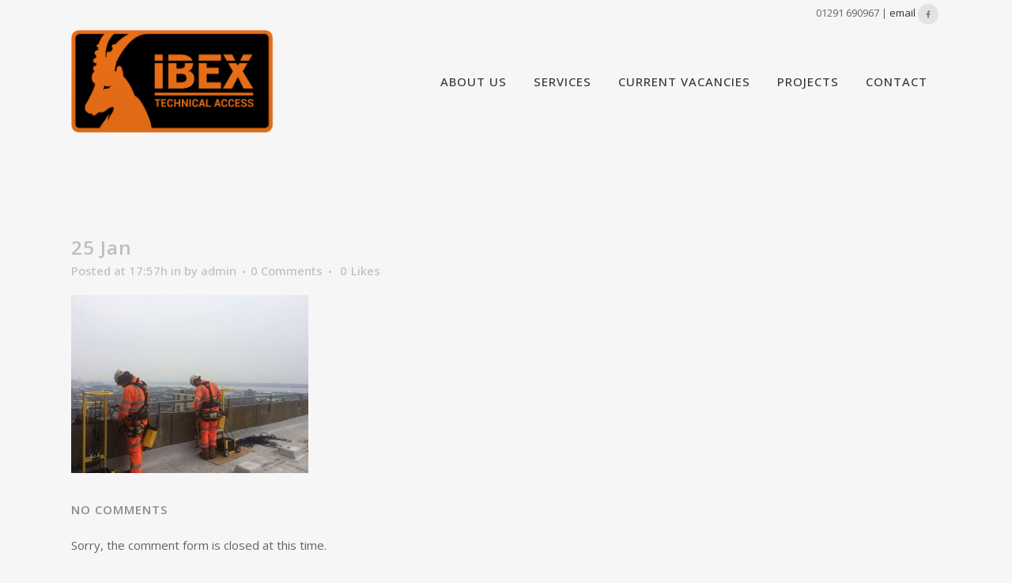

--- FILE ---
content_type: text/html; charset=UTF-8
request_url: https://ibextechnicalaccess.co.uk/portfolio_page/building-inspections/building-inspections-2/
body_size: 6429
content:
<!DOCTYPE html>
<html lang="en-GB">
<head>
	<meta charset="UTF-8" />
	
	<title>iBEX Technical Access | </title>

				<meta name="viewport" content="width=device-width,initial-scale=1,user-scalable=no">
		
	<link rel="profile" href="https://gmpg.org/xfn/11" />
	<link rel="pingback" href="https://ibextechnicalaccess.co.uk/xmlrpc.php" />
	<link rel="shortcut icon" type="image/x-icon" href="">
	<link rel="apple-touch-icon" href=""/>
	<link href='//fonts.googleapis.com/css?family=Raleway:100,200,300,400,500,600,700,800,900,300italic,400italic|Open+Sans:100,200,300,400,500,600,700,800,900,300italic,400italic&subset=latin,latin-ext' rel='stylesheet' type='text/css'>
<link rel='dns-prefetch' href='//fonts.googleapis.com' />
<link rel='dns-prefetch' href='//s.w.org' />
<link rel="alternate" type="application/rss+xml" title="iBEX Technical Access &raquo; Feed" href="https://ibextechnicalaccess.co.uk/feed/" />
<link rel="alternate" type="application/rss+xml" title="iBEX Technical Access &raquo; Comments Feed" href="https://ibextechnicalaccess.co.uk/comments/feed/" />
		<script type="text/javascript">
			window._wpemojiSettings = {"baseUrl":"https:\/\/s.w.org\/images\/core\/emoji\/11\/72x72\/","ext":".png","svgUrl":"https:\/\/s.w.org\/images\/core\/emoji\/11\/svg\/","svgExt":".svg","source":{"concatemoji":"https:\/\/ibextechnicalaccess.co.uk\/wp-includes\/js\/wp-emoji-release.min.js?ver=4.9.28"}};
			!function(e,a,t){var n,r,o,i=a.createElement("canvas"),p=i.getContext&&i.getContext("2d");function s(e,t){var a=String.fromCharCode;p.clearRect(0,0,i.width,i.height),p.fillText(a.apply(this,e),0,0);e=i.toDataURL();return p.clearRect(0,0,i.width,i.height),p.fillText(a.apply(this,t),0,0),e===i.toDataURL()}function c(e){var t=a.createElement("script");t.src=e,t.defer=t.type="text/javascript",a.getElementsByTagName("head")[0].appendChild(t)}for(o=Array("flag","emoji"),t.supports={everything:!0,everythingExceptFlag:!0},r=0;r<o.length;r++)t.supports[o[r]]=function(e){if(!p||!p.fillText)return!1;switch(p.textBaseline="top",p.font="600 32px Arial",e){case"flag":return s([55356,56826,55356,56819],[55356,56826,8203,55356,56819])?!1:!s([55356,57332,56128,56423,56128,56418,56128,56421,56128,56430,56128,56423,56128,56447],[55356,57332,8203,56128,56423,8203,56128,56418,8203,56128,56421,8203,56128,56430,8203,56128,56423,8203,56128,56447]);case"emoji":return!s([55358,56760,9792,65039],[55358,56760,8203,9792,65039])}return!1}(o[r]),t.supports.everything=t.supports.everything&&t.supports[o[r]],"flag"!==o[r]&&(t.supports.everythingExceptFlag=t.supports.everythingExceptFlag&&t.supports[o[r]]);t.supports.everythingExceptFlag=t.supports.everythingExceptFlag&&!t.supports.flag,t.DOMReady=!1,t.readyCallback=function(){t.DOMReady=!0},t.supports.everything||(n=function(){t.readyCallback()},a.addEventListener?(a.addEventListener("DOMContentLoaded",n,!1),e.addEventListener("load",n,!1)):(e.attachEvent("onload",n),a.attachEvent("onreadystatechange",function(){"complete"===a.readyState&&t.readyCallback()})),(n=t.source||{}).concatemoji?c(n.concatemoji):n.wpemoji&&n.twemoji&&(c(n.twemoji),c(n.wpemoji)))}(window,document,window._wpemojiSettings);
		</script>
		<style type="text/css">
img.wp-smiley,
img.emoji {
	display: inline !important;
	border: none !important;
	box-shadow: none !important;
	height: 1em !important;
	width: 1em !important;
	margin: 0 .07em !important;
	vertical-align: -0.1em !important;
	background: none !important;
	padding: 0 !important;
}
</style>
<link rel='stylesheet' id='layerslider-css'  href='https://ibextechnicalaccess.co.uk/wp-content/plugins/LayerSlider/static/layerslider/css/layerslider.css?ver=6.0.5' type='text/css' media='all' />
<link rel='stylesheet' id='ls-google-fonts-css'  href='https://fonts.googleapis.com/css?family=Lato:100,300,regular,700,900%7COpen+Sans:300%7CIndie+Flower:regular%7COswald:300,regular,700&#038;subset=latin%2Clatin-ext' type='text/css' media='all' />
<link rel='stylesheet' id='default_style-css'  href='https://ibextechnicalaccess.co.uk/wp-content/themes/bridge/style.css?ver=4.9.28' type='text/css' media='all' />
<link rel='stylesheet' id='qode_font_awesome-css'  href='https://ibextechnicalaccess.co.uk/wp-content/themes/bridge/css/font-awesome/css/font-awesome.min.css?ver=4.9.28' type='text/css' media='all' />
<link rel='stylesheet' id='qode_font_elegant-css'  href='https://ibextechnicalaccess.co.uk/wp-content/themes/bridge/css/elegant-icons/style.min.css?ver=4.9.28' type='text/css' media='all' />
<link rel='stylesheet' id='qode_linea_icons-css'  href='https://ibextechnicalaccess.co.uk/wp-content/themes/bridge/css/linea-icons/style.css?ver=4.9.28' type='text/css' media='all' />
<link rel='stylesheet' id='stylesheet-css'  href='https://ibextechnicalaccess.co.uk/wp-content/themes/bridge/css/stylesheet.min.css?ver=4.9.28' type='text/css' media='all' />
<link rel='stylesheet' id='qode_print-css'  href='https://ibextechnicalaccess.co.uk/wp-content/themes/bridge/css/print.css?ver=4.9.28' type='text/css' media='all' />
<link rel='stylesheet' id='mac_stylesheet-css'  href='https://ibextechnicalaccess.co.uk/wp-content/themes/bridge/css/mac_stylesheet.css?ver=4.9.28' type='text/css' media='all' />
<link rel='stylesheet' id='webkit-css'  href='https://ibextechnicalaccess.co.uk/wp-content/themes/bridge/css/webkit_stylesheet.css?ver=4.9.28' type='text/css' media='all' />
<link rel='stylesheet' id='style_dynamic-css'  href='https://ibextechnicalaccess.co.uk/wp-content/themes/bridge/css/style_dynamic.css?ver=1485188457' type='text/css' media='all' />
<link rel='stylesheet' id='responsive-css'  href='https://ibextechnicalaccess.co.uk/wp-content/themes/bridge/css/responsive.min.css?ver=4.9.28' type='text/css' media='all' />
<link rel='stylesheet' id='style_dynamic_responsive-css'  href='https://ibextechnicalaccess.co.uk/wp-content/themes/bridge/css/style_dynamic_responsive.css?ver=1485188457' type='text/css' media='all' />
<link rel='stylesheet' id='js_composer_front-css'  href='https://ibextechnicalaccess.co.uk/wp-content/plugins/js_composer/assets/css/js_composer.min.css?ver=5.0.1' type='text/css' media='all' />
<link rel='stylesheet' id='custom_css-css'  href='https://ibextechnicalaccess.co.uk/wp-content/themes/bridge/css/custom_css.css?ver=1485188457' type='text/css' media='all' />
<script type='text/javascript' src='https://ibextechnicalaccess.co.uk/wp-content/plugins/LayerSlider/static/layerslider/js/greensock.js?ver=1.19.0'></script>
<script type='text/javascript' src='https://ibextechnicalaccess.co.uk/wp-includes/js/jquery/jquery.js?ver=1.12.4'></script>
<script type='text/javascript' src='https://ibextechnicalaccess.co.uk/wp-includes/js/jquery/jquery-migrate.min.js?ver=1.4.1'></script>
<script type='text/javascript'>
/* <![CDATA[ */
var LS_Meta = {"v":"6.0.5"};
/* ]]> */
</script>
<script type='text/javascript' src='https://ibextechnicalaccess.co.uk/wp-content/plugins/LayerSlider/static/layerslider/js/layerslider.kreaturamedia.jquery.js?ver=6.0.5'></script>
<script type='text/javascript' src='https://ibextechnicalaccess.co.uk/wp-content/plugins/LayerSlider/static/layerslider/js/layerslider.transitions.js?ver=6.0.5'></script>
<meta name="generator" content="Powered by LayerSlider 6.0.5 - Multi-Purpose, Responsive, Parallax, Mobile-Friendly Slider Plugin for WordPress." />
<!-- LayerSlider updates and docs at: https://layerslider.kreaturamedia.com -->
<link rel='https://api.w.org/' href='https://ibextechnicalaccess.co.uk/wp-json/' />
<link rel="EditURI" type="application/rsd+xml" title="RSD" href="https://ibextechnicalaccess.co.uk/xmlrpc.php?rsd" />
<link rel="wlwmanifest" type="application/wlwmanifest+xml" href="https://ibextechnicalaccess.co.uk/wp-includes/wlwmanifest.xml" /> 
<meta name="generator" content="WordPress 4.9.28" />
<link rel='shortlink' href='https://ibextechnicalaccess.co.uk/?p=850' />
<link rel="alternate" type="application/json+oembed" href="https://ibextechnicalaccess.co.uk/wp-json/oembed/1.0/embed?url=https%3A%2F%2Fibextechnicalaccess.co.uk%2Fportfolio_page%2Fbuilding-inspections%2Fbuilding-inspections-2%2F" />
<link rel="alternate" type="text/xml+oembed" href="https://ibextechnicalaccess.co.uk/wp-json/oembed/1.0/embed?url=https%3A%2F%2Fibextechnicalaccess.co.uk%2Fportfolio_page%2Fbuilding-inspections%2Fbuilding-inspections-2%2F&#038;format=xml" />
<link rel="apple-touch-icon" sizes="180x180" href="/wp-content/uploads/fbrfg/apple-touch-icon.png">
<link rel="icon" type="image/png" href="/wp-content/uploads/fbrfg/favicon-32x32.png" sizes="32x32">
<link rel="icon" type="image/png" href="/wp-content/uploads/fbrfg/favicon-16x16.png" sizes="16x16">
<link rel="manifest" href="/wp-content/uploads/fbrfg/manifest.json">
<link rel="mask-icon" href="/wp-content/uploads/fbrfg/safari-pinned-tab.svg" color="#e56c16">
<link rel="shortcut icon" href="/wp-content/uploads/fbrfg/favicon.ico">
<meta name="msapplication-config" content="/wp-content/uploads/fbrfg/browserconfig.xml">
<meta name="theme-color" content="#e56c16"><meta name="generator" content="Powered by Visual Composer - drag and drop page builder for WordPress."/>
<!--[if lte IE 9]><link rel="stylesheet" type="text/css" href="https://ibextechnicalaccess.co.uk/wp-content/plugins/js_composer/assets/css/vc_lte_ie9.min.css" media="screen"><![endif]--><noscript><style type="text/css"> .wpb_animate_when_almost_visible { opacity: 1; }</style></noscript></head>

<body data-rsssl=1 class="attachment attachment-template-default single single-attachment postid-850 attachmentid-850 attachment-jpeg  qode-theme-ver-10.1 wpb-js-composer js-comp-ver-5.0.1 vc_responsive" itemscope itemtype="http://schema.org/WebPage">

						<div class="wrapper">
	<div class="wrapper_inner">
	<!-- Google Analytics start -->
		<!-- Google Analytics end -->

	


<header class=" has_top scroll_top  fixed transparent scrolled_not_transparent page_header">
    <div class="header_inner clearfix">

		<div class="header_top_bottom_holder">
			<div class="header_top clearfix" style='background-color:rgba(255, 255, 255, 0);' >
							<div class="container">
					<div class="container_inner clearfix">
                    								<div class="left">
						<div class="inner">
												</div>
					</div>
					<div class="right">
						<div class="inner">
						<div class="header-widget widget_text header-right-widget">			<div class="textwidget">01291 690967 | <a href="mailto:info@ibextechnicalaccess.co.uk">email</a>
</div>
		</div><span class='q_social_icon_holder circle_social' ><a itemprop='url' href='https://en-gb.facebook.com/ibextechnicalaccess' target='_blank'><span class='fa-stack ' style=''><i class="qode_icon_font_awesome fa fa-facebook " style="" ></i></span></a></span>						</div>
					</div>
				                    					</div>
				</div>
					</div>
		<div class="header_bottom clearfix" style=' background-color:rgba(255, 255, 255, 0);' >
		    				<div class="container">
					<div class="container_inner clearfix">
                    			                					<div class="header_inner_left">
                        													<div class="mobile_menu_button">
                                <span>
                                    <i class="qode_icon_font_awesome fa fa-bars " ></i>                                </span>
                            </div>
												<div class="logo_wrapper">
                            							<div class="q_logo">
								<a itemprop="url" href="https://ibextechnicalaccess.co.uk/">
									<img itemprop="image" class="normal" src="https://ibextechnicalaccess.co.uk/wp-content/uploads/2016/12/weblogo2.png" alt="Logo"/>
									<img itemprop="image" class="light" src="https://ibextechnicalaccess.co.uk/wp-content/uploads/2016/12/weblogo2.png" alt="Logo"/>
									<img itemprop="image" class="dark" src="https://ibextechnicalaccess.co.uk/wp-content/uploads/2016/12/weblogo2.png" alt="Logo"/>
									<img itemprop="image" class="sticky" src="https://ibextechnicalaccess.co.uk/wp-content/uploads/2016/12/weblogo2.png" alt="Logo"/>
									<img itemprop="image" class="mobile" src="https://ibextechnicalaccess.co.uk/wp-content/uploads/2016/12/weblogo2.png" alt="Logo"/>
																	</a>
							</div>
                            						</div>
                                                					</div>
                    					                                                							<div class="header_inner_right">
                                <div class="side_menu_button_wrapper right">
																		                                    <div class="side_menu_button">
									
										                                                                                                                    </div>
                                </div>
							</div>
												
						
						<nav class="main_menu drop_down right">
						<ul id="menu-main-menu" class=""><li id="nav-menu-item-27" class="menu-item menu-item-type-post_type menu-item-object-page  narrow"><a href="https://ibextechnicalaccess.co.uk/aboutus/" class=""><i class="menu_icon blank fa"></i><span>About Us</span><span class="plus"></span></a></li>
<li id="nav-menu-item-54" class="menu-item menu-item-type-custom menu-item-object-custom  narrow"><a href="https://ibextechnicalaccess.co.uk/services/" class=""><i class="menu_icon blank fa"></i><span>Services</span><span class="plus"></span></a></li>
<li id="nav-menu-item-942" class="menu-item menu-item-type-post_type menu-item-object-page  narrow"><a href="https://ibextechnicalaccess.co.uk/vacancies/" class=""><i class="menu_icon blank fa"></i><span>Current Vacancies</span><span class="plus"></span></a></li>
<li id="nav-menu-item-526" class="menu-item menu-item-type-post_type menu-item-object-page  narrow"><a href="https://ibextechnicalaccess.co.uk/projects/" class=""><i class="menu_icon blank fa"></i><span>Projects</span><span class="plus"></span></a></li>
<li id="nav-menu-item-24" class="menu-item menu-item-type-post_type menu-item-object-page  narrow"><a href="https://ibextechnicalaccess.co.uk/contact/" class=""><i class="menu_icon blank fa"></i><span>Contact</span><span class="plus"></span></a></li>
</ul>						</nav>
						                        										<nav class="mobile_menu">
                        <ul id="menu-main-menu-1" class=""><li id="mobile-menu-item-27" class="menu-item menu-item-type-post_type menu-item-object-page "><a href="https://ibextechnicalaccess.co.uk/aboutus/" class=""><span>About Us</span></a><span class="mobile_arrow"><i class="fa fa-angle-right"></i><i class="fa fa-angle-down"></i></span></li>
<li id="mobile-menu-item-54" class="menu-item menu-item-type-custom menu-item-object-custom "><a href="https://ibextechnicalaccess.co.uk/services/" class=""><span>Services</span></a><span class="mobile_arrow"><i class="fa fa-angle-right"></i><i class="fa fa-angle-down"></i></span></li>
<li id="mobile-menu-item-942" class="menu-item menu-item-type-post_type menu-item-object-page "><a href="https://ibextechnicalaccess.co.uk/vacancies/" class=""><span>Current Vacancies</span></a><span class="mobile_arrow"><i class="fa fa-angle-right"></i><i class="fa fa-angle-down"></i></span></li>
<li id="mobile-menu-item-526" class="menu-item menu-item-type-post_type menu-item-object-page "><a href="https://ibextechnicalaccess.co.uk/projects/" class=""><span>Projects</span></a><span class="mobile_arrow"><i class="fa fa-angle-right"></i><i class="fa fa-angle-down"></i></span></li>
<li id="mobile-menu-item-24" class="menu-item menu-item-type-post_type menu-item-object-page "><a href="https://ibextechnicalaccess.co.uk/contact/" class=""><span>Contact</span></a><span class="mobile_arrow"><i class="fa fa-angle-right"></i><i class="fa fa-angle-down"></i></span></li>
</ul>					</nav>
			                    					</div>
				</div>
				</div>
	</div>
	</div>

</header>
		

    		<a id='back_to_top' href='#'>
			<span class="fa-stack">
				<i class="fa fa-arrow-up" style=""></i>
			</span>
		</a>
	    	
    
		
	
    
<div class="content ">
						<div class="content_inner  ">
						<div class="title_outer title_without_animation"    data-height="273">
		<div class="title title_size_medium  position_center " style="height:273px;">
			<div class="image not_responsive"></div>
										<div class="title_holder"  style="padding-top:95.5px;height:177.5px;">
					<div class="container">
						<div class="container_inner clearfix">
								<div class="title_subtitle_holder" >
                                                                																		<h1 ><span></span></h1>
																	
																										                                                            </div>
						</div>
					</div>
				</div>
								</div>
			</div>
										<div class="container">
														<div class="container_inner default_template_holder" >
															<div class="blog_single blog_holder">
								<article id="post-850" class="post-850 attachment type-attachment status-inherit hentry">
			<div class="post_content_holder">
								<div class="post_text">
					<div class="post_text_inner">
						<h2 itemprop="name" class="entry_title"><span itemprop="dateCreated" class="date entry_date updated">25 Jan<meta itemprop="interactionCount" content="UserComments: 0"/></span> </h2>
						<div class="post_info">
							<span class="time">Posted at 17:57h</span>
							in 							<span class="post_author">
								by								<a itemprop="author" class="post_author_link" href="https://ibextechnicalaccess.co.uk/author/admin/">admin</a>
							</span>
															<span class="dots"><i class="fa fa-square"></i></span><a itemprop="url" class="post_comments" href="https://ibextechnicalaccess.co.uk/portfolio_page/building-inspections/building-inspections-2/#respond" target="_self">0 Comments</a>
							                                        <span class="dots"><i class="fa fa-square"></i></span>
        <div class="blog_like">
            <a  href="#" class="qode-like" id="qode-like-850" title="Like this">0<span>  Likes</span></a>        </div>
        						</div>
						<p class="attachment"><a href='https://ibextechnicalaccess.co.uk/wp-content/uploads/2017/01/building-inspections-2.jpg'><img width="300" height="225" src="https://ibextechnicalaccess.co.uk/wp-content/uploads/2017/01/building-inspections-2-300x225.jpg" class="attachment-medium size-medium" alt="" srcset="https://ibextechnicalaccess.co.uk/wp-content/uploads/2017/01/building-inspections-2-300x225.jpg 300w, https://ibextechnicalaccess.co.uk/wp-content/uploads/2017/01/building-inspections-2-768x576.jpg 768w, https://ibextechnicalaccess.co.uk/wp-content/uploads/2017/01/building-inspections-2-700x525.jpg 700w, https://ibextechnicalaccess.co.uk/wp-content/uploads/2017/01/building-inspections-2.jpg 800w" sizes="(max-width: 300px) 100vw, 300px" /></a></p>
					</div>
				</div>
			</div>
		
	    	</article>													<div class="comment_holder clearfix" id="comments">
<div class="comment_number"><div class="comment_number_inner"><h5>No Comments</h5></div></div>
<div class="comments">
		<!-- If comments are open, but there are no comments. -->

	 
		<!-- If comments are closed. -->
		<p>Sorry, the comment form is closed at this time.</p>

	</div></div>
 <div class="comment_pager">
	<p></p>
 </div>
 <div class="comment_form">
	</div>
						
								
							


						                        </div>

                    					</div>
                                 </div>
	


		
	</div>
</div>



	<footer >
		<div class="footer_inner clearfix">
				<div class="footer_top_holder">
            			<div class="footer_top">
								<div class="container">
					<div class="container_inner">
																	<div class="three_columns clearfix">
								<div class="column1 footer_col1">
									<div class="column_inner">
										<div id="text-24" class="widget widget_text"><h5>About Us</h5>			<div class="textwidget"><p align="justify">All iBEX technicians have a raft of trade skills, together with IRATA qualifications, working to the latest IRATA International Code of Practice and BS 7985, which we are able to match to projects - ensuring experienced and competent teams deliver exceptional results.</p>
</div>
		</div>									</div>
								</div>
								<div class="column2 footer_col2">
									<div class="column_inner">
										<div id="text-26" class="widget widget_text"><h5>Get in touch</h5>			<div class="textwidget">We are always here to answer any questions you might have, or to talk about a new project, so don't hesitate to get in touch.

<div class="separator  transparent   " style="height: 10px;"></div>


01291 690967 

<div class="separator  transparent   " style="height: 10px;"></div>


<a href="mailto:info@ibextechnicalaccess.co.uk">info@ibextechnicalaccess.co.uk</a>

<div class="separator  transparent   " style="height: 10px;"></div>


<span class='q_social_icon_holder circle_social' ><a itemprop='url' href='https://en-gb.facebook.com/ibextechnicalaccess' target='_blank'><span class='fa-stack fa-lg' style=''><i class="qode_icon_font_awesome fa fa-facebook " style="" ></i></span></a></span> Connect with us on facebook


</div>
		</div>									</div>
								</div>
								<div class="column3 footer_col3">
									<div class="column_inner">
										<div id="text-28" class="widget widget_text"><h5>Find Us</h5>			<div class="textwidget"><iframe src="https://www.google.com/maps/embed?pb=!1m18!1m12!1m3!1d2471.458676153871!2d-2.8616383242219414!3d51.76935850591567!2m3!1f0!2f0!3f0!3m2!1i1024!2i768!4f13.1!3m3!1m2!1s0x4871c44dea787449%3A0x18707311c529c5ab!2sPen+Y+Parc+Rd%2C+Usk+NP15+2BX!5e0!3m2!1sen!2suk!4v1481639761164" width="100%" frameborder="0" style="border:0" allowfullscreen></iframe></div>
		</div>									</div>
								</div>
							</div>
															</div>
				</div>
							</div>
					</div>
							<div class="footer_bottom_holder">
                									<div class="footer_bottom">
							<div class="textwidget">© iBEX Technical Access | All Rights Reserved | Website by <a href="http://www.cascadedesign.co.uk" target="blank">CASCADE DESIGN</a></div>
					</div>
								</div>
				</div>
	</footer>
		
</div>
</div>
<script type='text/javascript'>
/* <![CDATA[ */
var qodeLike = {"ajaxurl":"https:\/\/ibextechnicalaccess.co.uk\/wp-admin\/admin-ajax.php"};
/* ]]> */
</script>
<script type='text/javascript' src='https://ibextechnicalaccess.co.uk/wp-content/themes/bridge/js/qode-like.min.js?ver=4.9.28'></script>
<script type='text/javascript' src='https://ibextechnicalaccess.co.uk/wp-content/themes/bridge/js/plugins.js?ver=4.9.28'></script>
<script type='text/javascript' src='https://ibextechnicalaccess.co.uk/wp-content/themes/bridge/js/jquery.carouFredSel-6.2.1.min.js?ver=4.9.28'></script>
<script type='text/javascript' src='https://ibextechnicalaccess.co.uk/wp-content/themes/bridge/js/lemmon-slider.min.js?ver=4.9.28'></script>
<script type='text/javascript' src='https://ibextechnicalaccess.co.uk/wp-content/themes/bridge/js/jquery.fullPage.min.js?ver=4.9.28'></script>
<script type='text/javascript' src='https://ibextechnicalaccess.co.uk/wp-content/themes/bridge/js/jquery.mousewheel.min.js?ver=4.9.28'></script>
<script type='text/javascript' src='https://ibextechnicalaccess.co.uk/wp-content/themes/bridge/js/jquery.touchSwipe.min.js?ver=4.9.28'></script>
<script type='text/javascript' src='https://ibextechnicalaccess.co.uk/wp-content/plugins/js_composer/assets/lib/bower/isotope/dist/isotope.pkgd.min.js?ver=5.0.1'></script>
<script type='text/javascript' src='https://ibextechnicalaccess.co.uk/wp-content/themes/bridge/js/jquery.stretch.js?ver=4.9.28'></script>
<script type='text/javascript' src='https://ibextechnicalaccess.co.uk/wp-content/themes/bridge/js/default_dynamic.js?ver=1485188457'></script>
<script type='text/javascript' src='https://ibextechnicalaccess.co.uk/wp-content/themes/bridge/js/default.min.js?ver=4.9.28'></script>
<script type='text/javascript' src='https://ibextechnicalaccess.co.uk/wp-content/themes/bridge/js/custom_js.js?ver=1485188457'></script>
<script type='text/javascript' src='https://ibextechnicalaccess.co.uk/wp-includes/js/comment-reply.min.js?ver=4.9.28'></script>
<script type='text/javascript' src='https://ibextechnicalaccess.co.uk/wp-content/plugins/js_composer/assets/js/dist/js_composer_front.min.js?ver=5.0.1'></script>
<script type='text/javascript' src='https://ibextechnicalaccess.co.uk/wp-includes/js/wp-embed.min.js?ver=4.9.28'></script>
</body>
</html>	

--- FILE ---
content_type: text/css
request_url: https://ibextechnicalaccess.co.uk/wp-content/themes/bridge/css/custom_css.css?ver=1485188457
body_size: 632
content:


.header_top.clearfix {
overflow: hidden !important;
}

.q_image_with_text_over .shader {
    background-color: rgba(253, 90, 0, 0.0);
    transition: opacity .4s ease-in-out;
}

.full_width {
    position: relative !important;
}


.vc_row .wpb_text_column ul {
    list-style-position: outside !important;
    margin-left: 17px !important;
}
.vc_row .wpb_text_column ul li {
    padding-left: 14px !important;
}

.single-portfolio_page .portfolio_single_text_holder ul {
    list-style-position: outside !important;
    margin-left: 17px !important;
}
.single-portfolio_page .portfolio_single_text_holder ul li {
    list-style-position: outside !important;
    padding-left: 14px !important;
}
